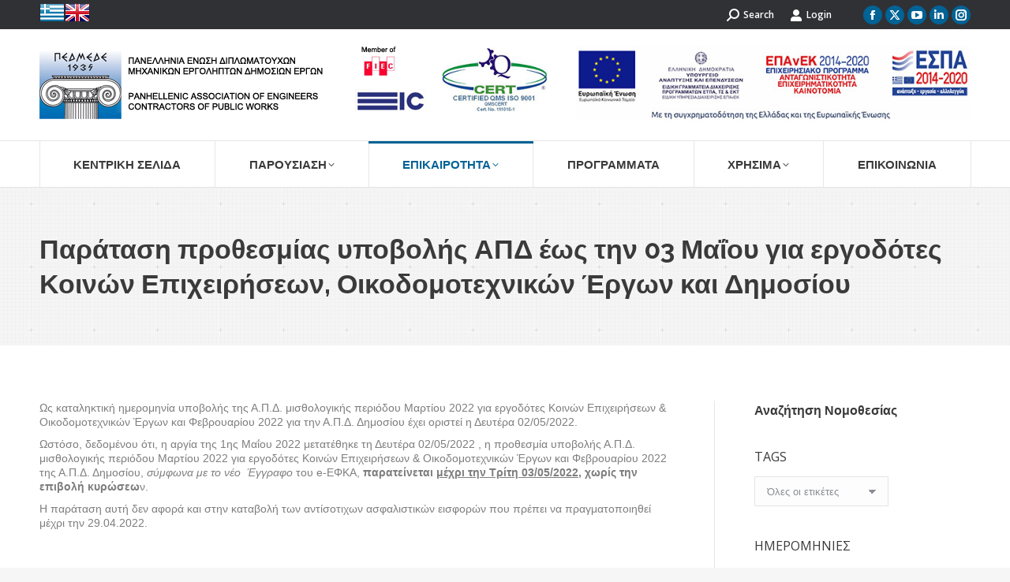

--- FILE ---
content_type: text/css
request_url: https://pedmede.gr/wp-content/uploads/the7-css/post-type-dynamic.css?ver=e83f10660f06
body_size: 898
content:
.accent-bg-mixin {
  color: #fff;
  background-color: #006295;
}
.accent-gradient .accent-bg-mixin {
  background: #006295;
  background: -webkit-linear-gradient();
  background: linear-gradient();
}
.solid-bg-mixin {
  background-color: #f6f6f6;
}
.header-color {
  color: #3a3a3a;
}
.dt-mega-parent .sidebar-content .widget .header-color {
  color: #3a3a3a;
}
#main .sidebar-content .header-color {
  color: #3a3a3a;
}
.footer .header-color {
  color: #ffffff;
}
.color-base-transparent {
  color: #bbbbbb;
}
.sidebar-content .color-base-transparent {
  color: rgba(126,126,126,0.5);
}
.footer .color-base-transparent {
  color: rgba(255,255,255,0.5);
}
.outline-element-decoration .outline-decoration {
  -webkit-box-shadow: inset 0px 0px 0px 1px rgba(58,58,58,0.13);
  box-shadow: inset 0px 0px 0px 1px rgba(58,58,58,0.13);
}
.shadow-element-decoration .shadow-decoration {
  -webkit-box-shadow: 0 6px 18px rgba(0,0,0,0.1);
  box-shadow: 0 6px 18px rgba(0,0,0,0.1);
}
.testimonial-item:not(.testimonial-item-slider),
.testimonial-item .ts-viewport,
.bg-on.team-container,
.dt-team-shortcode.content-bg-on .team-container {
  background-color: #f6f6f6;
}
.outline-element-decoration .testimonial-item:not(.testimonial-item-slider),
.outline-element-decoration .testimonial-item .ts-viewport,
.outline-element-decoration .bg-on.team-container,
.outline-element-decoration .dt-team-shortcode.content-bg-on .team-container {
  -webkit-box-shadow: inset 0px 0px 0px 1px rgba(58,58,58,0.13);
  box-shadow: inset 0px 0px 0px 1px rgba(58,58,58,0.13);
}
.shadow-element-decoration .testimonial-item:not(.testimonial-item-slider),
.shadow-element-decoration .testimonial-item .ts-viewport,
.shadow-element-decoration .bg-on.team-container,
.shadow-element-decoration .dt-team-shortcode.content-bg-on .team-container {
  -webkit-box-shadow: 0 6px 18px rgba(0,0,0,0.1);
  box-shadow: 0 6px 18px rgba(0,0,0,0.1);
}
.dt-team-shortcode .team-content {
  font-size: 13px;
  line-height: 25px;
}
.testimonial-item .testimonial-vcard .text-secondary,
.testimonial-item .testimonial-vcard .text-primary,
.testimonial-item .testimonial-vcard .text-primary * {
  color: #3a3a3a;
}
.sidebar-content .testimonial-item .testimonial-vcard .text-secondary,
.sidebar-content .testimonial-item .testimonial-vcard .text-primary,
.sidebar-content .testimonial-item .testimonial-vcard .text-primary * {
  color: #3a3a3a;
}
.footer .testimonial-item .testimonial-vcard .text-secondary,
.footer .testimonial-item .testimonial-vcard .text-primary,
.footer .testimonial-item .testimonial-vcard .text-primary * {
  color: #ffffff;
}
.testimonial-item .testimonial-vcard a.text-primary:hover,
.testimonial-item .testimonial-vcard a.text-primary:hover * {
  text-decoration: underline;
}
.team-author p {
  color: #3a3a3a;
  font:   600  /  "Open Sans", Helvetica, Arial, Verdana, sans-serif;
  text-transform: none;
}
.dt-team-shortcode .team-author p {
  font:     / 18px "Arial", Helvetica, Arial, Verdana, sans-serif;
  text-transform: none;
  color: #006295;
}
.accent-gradient .dt-team-shortcode .team-author p {
  background: -webkit-linear-gradient();
  color: transparent;
  -webkit-background-clip: text;
  background-clip: text;
}
@media all and (-ms-high-contrast: none) {
  .accent-gradient .dt-team-shortcode .team-author p {
    color: #006295;
  }
}
.dt-mega-parent .sidebar-content .widget .team-author p {
  font:    13px / 25px "Arial", Helvetica, Arial, Verdana, sans-serif;
  text-transform: none;
  color: rgba(58,58,58,0.5);
}
.sidebar-content .team-author p {
  font:    13px / 25px "Arial", Helvetica, Arial, Verdana, sans-serif;
  text-transform: none;
  color: rgba(126,126,126,0.5);
}
.footer .team-author p {
  font:    13px / 25px "Arial", Helvetica, Arial, Verdana, sans-serif;
  text-transform: none;
  color: rgba(255,255,255,0.5);
}
.testimonial-vcard .text-secondary {
  color: #3a3a3a;
  line-height: 24px;
  font-weight: bold;
}
.dt-mega-parent .sidebar-content .widget .testimonial-vcard .text-secondary {
  color: #3a3a3a;
}
#main .sidebar-content .testimonial-vcard .text-secondary {
  color: #3a3a3a;
}
.footer .testimonial-vcard .text-secondary {
  color: #ffffff;
}
#main .sidebar-content .widget .testimonial-vcard .text-secondary {
  color: rgba(126,126,126,0.5);
}
.dt-testimonials-shortcode .testimonial-vcard .text-secondary {
  font-size: 13px;
  line-height: 25px;
  font-weight: normal;
  color: #006295;
}
.accent-gradient .dt-testimonials-shortcode .testimonial-vcard .text-secondary {
  background: -webkit-linear-gradient();
  color: transparent;
  -webkit-background-clip: text;
  background-clip: text;
}
@media all and (-ms-high-contrast: none) {
  .accent-gradient .dt-testimonials-shortcode .testimonial-vcard .text-secondary {
    color: #006295;
  }
}
.dt-testimonials-shortcode .more-link {
  color: #006295;
}
.testimonial-vcard .text-primary {
  color: #3a3a3a;
  font-size: 13px;
  line-height: 25px;
  font-weight: bold;
}
.dt-mega-parent .sidebar-content .widget .testimonial-vcard .text-primary {
  color: #3a3a3a;
}
#main .sidebar-content .testimonial-vcard .text-primary {
  color: #3a3a3a;
}
.footer .testimonial-vcard .text-primary {
  color: #ffffff;
}
.testimonial-vcard .text-primary * {
  color: #3a3a3a;
}
.dt-mega-parent .sidebar-content .widget .testimonial-vcard .text-primary * {
  color: #3a3a3a;
}
#main .sidebar-content .testimonial-vcard .text-primary * {
  color: #3a3a3a;
}
.footer .testimonial-vcard .text-primary * {
  color: #ffffff;
}
.dt-testimonials-shortcode .testimonial-vcard .text-primary {
  font: normal  normal  /  "Open Sans", Helvetica, Arial, Verdana, sans-serif;
}
.team-author-name,
.team-author-name a {
  color: #3a3a3a;
  font: normal  normal  /  "Open Sans", Helvetica, Arial, Verdana, sans-serif;
}
.content .team-author-name a:hover {
  color: #006295;
}
.accent-gradient .content .team-author-name a:hover {
  background: -webkit-linear-gradient();
  color: transparent;
  -webkit-background-clip: text;
  background-clip: text;
}
@media all and (-ms-high-contrast: none) {
  .accent-gradient .content .team-author-name a:hover {
    color: #006295;
  }
}
.widget .team-author-name,
.widget .team-author-name a {
  font:   700  /  "Raleway", Helvetica, Arial, Verdana, sans-serif;
  text-transform: none;
  color: #3a3a3a;
}
.dt-mega-parent .sidebar-content .widget .widget .team-author-name,
.dt-mega-parent .sidebar-content .widget .widget .team-author-name a {
  color: #3a3a3a;
}
#main .sidebar-content .widget .team-author-name,
#main .sidebar-content .widget .team-author-name a {
  color: #3a3a3a;
}
.footer .widget .team-author-name,
.footer .widget .team-author-name a {
  color: #ffffff;
}
.team-author-name,
.team-author-name a {
  color: #3a3a3a;
}
.dt-mega-parent .sidebar-content .widget .team-author-name,
.dt-mega-parent .sidebar-content .widget .team-author-name a {
  color: #3a3a3a;
}
#main .sidebar-content .team-author-name,
#main .sidebar-content .team-author-name a {
  color: #3a3a3a;
}
.footer .team-author-name,
.footer .team-author-name a {
  color: #ffffff;
}
.rsTitle {
  font:     /  "Open Sans", Helvetica, Arial, Verdana, sans-serif;
  text-transform: none;
}
.rsDesc {
  font:     /  "Open Sans", Helvetica, Arial, Verdana, sans-serif;
  text-transform: none;
}
@media screen and (max-width: 1200px) {
  .rsTitle {
    font:     /  "Open Sans", Helvetica, Arial, Verdana, sans-serif;
  }
  .rsDesc {
    font:     /  "Open Sans", Helvetica, Arial, Verdana, sans-serif;
  }
}
@media screen and (max-width: 1024px) {
  .rsTitle {
    font:     /  "Open Sans", Helvetica, Arial, Verdana, sans-serif;
  }
  .rsDesc {
    font:     /  "Open Sans", Helvetica, Arial, Verdana, sans-serif;
  }
}
@media screen and (max-width: 800px) {
  .rsTitle {
    font:   700  /  "Raleway", Helvetica, Arial, Verdana, sans-serif;
  }
  .rsDesc {
    font:    13px / 25px "Arial", Helvetica, Arial, Verdana, sans-serif;
  }
}
@media screen and (max-width: 320px) {
  .rsTitle {
    font:    13px / 25px "Arial", Helvetica, Arial, Verdana, sans-serif;
  }
  .rsDesc {
    display: none !important;
    font:    13px / 25px "Arial", Helvetica, Arial, Verdana, sans-serif;
  }
}
#main-slideshow .progress-spinner-left,
#main-slideshow .progress-spinner-right {
  border-color: #006295 !important;
}
.slider-content .owl-dot:not(.active):not(:hover),
.slider-content .owl-dot:not(.active):hover {
  -webkit-box-shadow: inset 0 0 0 2px rgba(126,126,126,0.35);
  box-shadow: inset 0 0 0 2px rgba(126,126,126,0.35);
}
.slider-content .owl-dot.active {
  -webkit-box-shadow: inset 0 0 0 20px rgba(126,126,126,0.35);
  box-shadow: inset 0 0 0 20px rgba(126,126,126,0.35);
}
.dt-mega-parent .sidebar-content .widget .slider-content .owl-dot:not(.active):not(:hover),
.dt-mega-parent .sidebar-content .widget .slider-content .owl-dot:not(.active):hover {
  -webkit-box-shadow: inset 0 0 0 2px rgba(58,58,58,0.35);
  box-shadow: inset 0 0 0 2px rgba(58,58,58,0.35);
}
.dt-mega-parent .sidebar-content .widget .slider-content .owl-dot.active {
  -webkit-box-shadow: inset 0 0 0 20px rgba(58,58,58,0.35);
  box-shadow: inset 0 0 0 20px rgba(58,58,58,0.35);
}
.sidebar .slider-content .owl-dot:not(.active):not(:hover),
.sidebar .slider-content .owl-dot:not(.active):hover,
.sidebar-content .slider-content .owl-dot:not(.active):not(:hover),
.sidebar-content .slider-content .owl-dot:not(.active):hover {
  -webkit-box-shadow: inset 0 0 0 2px rgba(126,126,126,0.35);
  box-shadow: inset 0 0 0 2px rgba(126,126,126,0.35);
}
.sidebar .slider-content .owl-dot.active,
.sidebar-content .slider-content .owl-dot.active {
  -webkit-box-shadow: inset 0 0 0 20px rgba(126,126,126,0.35);
  box-shadow: inset 0 0 0 20px rgba(126,126,126,0.35);
}
.footer .slider-content .owl-dot:not(.active):not(:hover),
.footer .slider-content .owl-dot:not(.active):hover {
  -webkit-box-shadow: inset 0 0 0 2px rgba(255,255,255,0.35);
  box-shadow: inset 0 0 0 2px rgba(255,255,255,0.35);
}
.footer .slider-content .owl-dot.active {
  -webkit-box-shadow: inset 0 0 0 20px rgba(255,255,255,0.35);
  box-shadow: inset 0 0 0 20px rgba(255,255,255,0.35);
}
